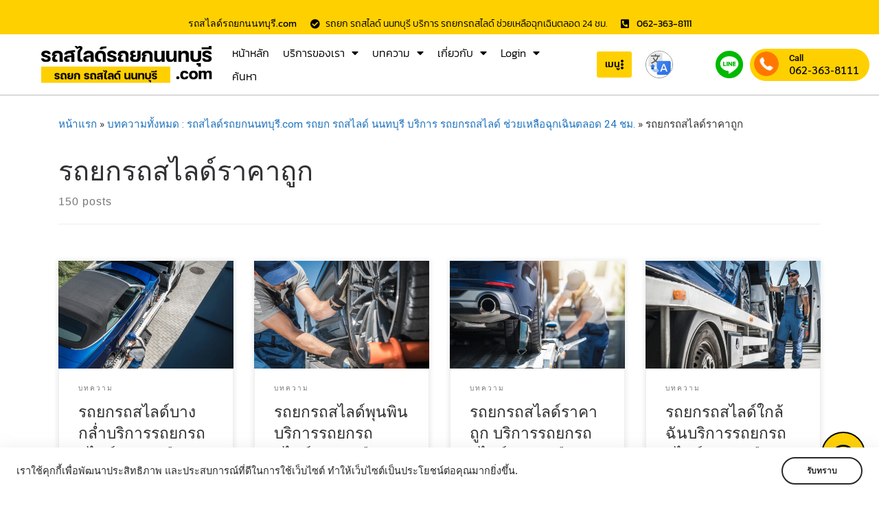

--- FILE ---
content_type: text/css
request_url: https://www.xn--12c1bfbglaj1egchq3exjvbynqf.com/wp-content/uploads/elementor/css/post-110.css?ver=1768538522
body_size: 885
content:
.elementor-110 .elementor-element.elementor-element-641adec3 > .elementor-container > .elementor-column > .elementor-widget-wrap{align-content:center;align-items:center;}.elementor-110 .elementor-element.elementor-element-538228cf > .elementor-widget-wrap > .elementor-widget:not(.elementor-widget__width-auto):not(.elementor-widget__width-initial):not(:last-child):not(.elementor-absolute){margin-block-end:5px;}.elementor-widget-heading .elementor-heading-title{font-family:var( --e-global-typography-primary-font-family ), Sans-serif;font-weight:var( --e-global-typography-primary-font-weight );color:var( --e-global-color-primary );}.elementor-110 .elementor-element.elementor-element-67d75e0a{text-align:center;}.elementor-110 .elementor-element.elementor-element-67d75e0a .elementor-heading-title{font-family:"Roboto", Sans-serif;font-size:16px;font-weight:500;color:#030303;}.elementor-110 .elementor-element.elementor-element-2b503d47{padding:10px 0px 10px 0px;}.elementor-110 .elementor-element.elementor-element-5cacba71:hover > .elementor-element-populated{background-color:#F5F6F8;}.elementor-110 .elementor-element.elementor-element-5cacba71 > .elementor-widget-wrap > .elementor-widget:not(.elementor-widget__width-auto):not(.elementor-widget__width-initial):not(:last-child):not(.elementor-absolute){margin-block-end:5px;}.elementor-widget-testimonial .elementor-testimonial-content{color:var( --e-global-color-text );font-family:var( --e-global-typography-text-font-family ), Sans-serif;font-weight:var( --e-global-typography-text-font-weight );}.elementor-widget-testimonial .elementor-testimonial-name{color:var( --e-global-color-primary );font-family:var( --e-global-typography-primary-font-family ), Sans-serif;font-weight:var( --e-global-typography-primary-font-weight );}.elementor-widget-testimonial .elementor-testimonial-job{color:var( --e-global-color-secondary );font-family:var( --e-global-typography-secondary-font-family ), Sans-serif;font-weight:var( --e-global-typography-secondary-font-weight );}.elementor-110 .elementor-element.elementor-element-58f275cf > .elementor-widget-container{padding:3px 0px 0px 0px;}.elementor-110 .elementor-element.elementor-element-58f275cf .elementor-testimonial-wrapper{text-align:center;}.elementor-110 .elementor-element.elementor-element-58f275cf .elementor-testimonial-wrapper .elementor-testimonial-image img{width:20px;height:20px;}.elementor-110 .elementor-element.elementor-element-58f275cf .elementor-testimonial-name{color:#000000;font-family:"Roboto", Sans-serif;font-size:14px;font-weight:400;}#elementor-popup-modal-110 .dialog-widget-content{background-color:#FFFFFF;border-radius:10px 10px 10px 10px;box-shadow:2px 8px 23px 3px rgba(0,0,0,0.2);margin:50px 10px 0px 0px;}#elementor-popup-modal-110 .dialog-message{width:360px;height:auto;padding:50px 10px 10px 10px;}#elementor-popup-modal-110{justify-content:flex-end;align-items:flex-start;}#elementor-popup-modal-110 .dialog-close-button{display:flex;top:4.2%;font-size:25px;}body:not(.rtl) #elementor-popup-modal-110 .dialog-close-button{right:5.5%;}body.rtl #elementor-popup-modal-110 .dialog-close-button{left:5.5%;}@media(max-width:767px){.elementor-110 .elementor-element.elementor-element-538228cf > .elementor-element-populated{padding:25px 10px 10px 10px;}.elementor-110 .elementor-element.elementor-element-67d75e0a .elementor-heading-title{font-size:18px;}.elementor-110 .elementor-element.elementor-element-58f275cf .elementor-testimonial-name{font-size:13px;}#elementor-popup-modal-110 .dialog-message{width:100vw;padding:20px 0px 30px 0px;}#elementor-popup-modal-110{justify-content:center;align-items:flex-start;}#elementor-popup-modal-110 .dialog-widget-content{border-radius:0px 0px 10px 10px;margin:0px 0px 0px 0px;}#elementor-popup-modal-110 .dialog-close-button{top:10px;}body:not(.rtl) #elementor-popup-modal-110 .dialog-close-button{right:10px;}body.rtl #elementor-popup-modal-110 .dialog-close-button{left:10px;}}/* Start custom CSS for shortcode, class: .elementor-element-4b6911db */#flags {
    width: unset;
}/* End custom CSS */

--- FILE ---
content_type: text/css
request_url: https://www.xn--12c1bfbglaj1egchq3exjvbynqf.com/wp-content/uploads/elementor/css/post-97.css?ver=1768538522
body_size: 886
content:
.elementor-97 .elementor-element.elementor-element-3071fe4c.elementor-column > .elementor-widget-wrap{justify-content:flex-end;}.elementor-bc-flex-widget .elementor-97 .elementor-element.elementor-element-16ce11dc.elementor-column .elementor-widget-wrap{align-items:center;}.elementor-97 .elementor-element.elementor-element-16ce11dc.elementor-column.elementor-element[data-element_type="column"] > .elementor-widget-wrap.elementor-element-populated{align-content:center;align-items:center;}.elementor-97 .elementor-element.elementor-element-16ce11dc.elementor-column > .elementor-widget-wrap{justify-content:flex-end;}.elementor-widget-heading .elementor-heading-title{font-family:var( --e-global-typography-primary-font-family ), Sans-serif;font-weight:var( --e-global-typography-primary-font-weight );color:var( --e-global-color-primary );}.elementor-97 .elementor-element.elementor-element-41dee483{width:auto;max-width:auto;text-align:end;}.elementor-97 .elementor-element.elementor-element-41dee483 > .elementor-widget-container{background-color:#FF8500;padding:5px 20px 5px 20px;border-radius:50px 50px 50px 50px;}.elementor-97 .elementor-element.elementor-element-41dee483 .elementor-heading-title{font-family:"Kanit", Sans-serif;font-size:16px;color:#FFFFFF;}.elementor-widget-image .widget-image-caption{color:var( --e-global-color-text );font-family:var( --e-global-typography-text-font-family ), Sans-serif;font-weight:var( --e-global-typography-text-font-weight );}.elementor-97 .elementor-element.elementor-element-6d53e01a{width:auto;max-width:auto;text-align:end;}.elementor-97 .elementor-element.elementor-element-6d53e01a > .elementor-widget-container{padding:0px 0px 0px 20px;}.elementor-97 .elementor-element.elementor-element-6d53e01a img{width:50px;}.elementor-bc-flex-widget .elementor-97 .elementor-element.elementor-element-3977150a.elementor-column .elementor-widget-wrap{align-items:center;}.elementor-97 .elementor-element.elementor-element-3977150a.elementor-column.elementor-element[data-element_type="column"] > .elementor-widget-wrap.elementor-element-populated{align-content:center;align-items:center;}.elementor-97 .elementor-element.elementor-element-3977150a.elementor-column > .elementor-widget-wrap{justify-content:flex-end;}.elementor-97 .elementor-element.elementor-element-2e8df1d7{width:auto;max-width:auto;text-align:end;}.elementor-97 .elementor-element.elementor-element-2e8df1d7 > .elementor-widget-container{background-color:#46BD2C;padding:5px 20px 5px 20px;border-radius:50px 50px 50px 50px;}.elementor-97 .elementor-element.elementor-element-2e8df1d7 .elementor-heading-title{font-family:"Kanit", Sans-serif;font-size:16px;color:#FFFFFF;}.elementor-97 .elementor-element.elementor-element-1dada1a7{width:auto;max-width:auto;text-align:end;}.elementor-97 .elementor-element.elementor-element-1dada1a7 > .elementor-widget-container{padding:0px 0px 0px 20px;}.elementor-97 .elementor-element.elementor-element-1dada1a7 img{width:50px;}.elementor-bc-flex-widget .elementor-97 .elementor-element.elementor-element-33ed7ffb.elementor-column .elementor-widget-wrap{align-items:center;}.elementor-97 .elementor-element.elementor-element-33ed7ffb.elementor-column.elementor-element[data-element_type="column"] > .elementor-widget-wrap.elementor-element-populated{align-content:center;align-items:center;}.elementor-97 .elementor-element.elementor-element-33ed7ffb.elementor-column > .elementor-widget-wrap{justify-content:flex-end;}.elementor-97 .elementor-element.elementor-element-10c73aa7{width:auto;max-width:auto;text-align:end;}.elementor-97 .elementor-element.elementor-element-10c73aa7 > .elementor-widget-container{background-color:#E90000;padding:5px 20px 5px 20px;border-radius:50px 50px 50px 50px;}.elementor-97 .elementor-element.elementor-element-10c73aa7 .elementor-heading-title{font-family:"Kanit", Sans-serif;font-size:16px;color:#FFFFFF;}.elementor-97 .elementor-element.elementor-element-68783c83{width:auto;max-width:auto;text-align:end;}.elementor-97 .elementor-element.elementor-element-68783c83 > .elementor-widget-container{padding:0px 0px 0px 20px;}.elementor-97 .elementor-element.elementor-element-68783c83 img{width:50px;}#elementor-popup-modal-97 .dialog-widget-content{animation-duration:0.3s;background-color:#5EA7FC00;margin:0px 0px 0px 0px;}#elementor-popup-modal-97 .dialog-message{width:400px;height:auto;padding:0px 5px 90px 0px;}#elementor-popup-modal-97{justify-content:flex-end;align-items:flex-end;}#elementor-popup-modal-97 .dialog-close-button{display:flex;top:226px;background-color:#0365FF00;font-size:62px;}body:not(.rtl) #elementor-popup-modal-97 .dialog-close-button{right:15px;}body.rtl #elementor-popup-modal-97 .dialog-close-button{left:15px;}#elementor-popup-modal-97 .dialog-close-button i{color:#00000000;}#elementor-popup-modal-97 .dialog-close-button svg{fill:#00000000;}@media(max-width:1024px){#elementor-popup-modal-97 .dialog-close-button{top:258px;font-size:70px;}body:not(.rtl) #elementor-popup-modal-97 .dialog-close-button{right:335px;}body.rtl #elementor-popup-modal-97 .dialog-close-button{left:335px;}#elementor-popup-modal-97 .dialog-message{padding:0px 5px 120px 0px;}}@media(max-width:767px){.elementor-97 .elementor-element.elementor-element-16ce11dc{width:100%;}.elementor-97 .elementor-element.elementor-element-3977150a{width:100%;}.elementor-97 .elementor-element.elementor-element-33ed7ffb{width:100%;}#elementor-popup-modal-97 .dialog-close-button{top:234px;font-size:49px;}body:not(.rtl) #elementor-popup-modal-97 .dialog-close-button{right:139px;}body.rtl #elementor-popup-modal-97 .dialog-close-button{left:139px;}#elementor-popup-modal-97 .dialog-message{padding:0px 10px 80px 0px;}}

--- FILE ---
content_type: text/css
request_url: https://www.xn--12c1bfbglaj1egchq3exjvbynqf.com/wp-content/uploads/elementor/css/post-82.css?ver=1768538523
body_size: 1099
content:
.elementor-widget-theme-site-logo .widget-image-caption{color:var( --e-global-color-text );font-family:var( --e-global-typography-text-font-family ), Sans-serif;font-weight:var( --e-global-typography-text-font-weight );}.elementor-82 .elementor-element.elementor-element-264df36d img{width:300px;height:90px;object-fit:contain;object-position:center center;}.elementor-widget-heading .elementor-heading-title{font-family:var( --e-global-typography-primary-font-family ), Sans-serif;font-weight:var( --e-global-typography-primary-font-weight );color:var( --e-global-color-primary );}.elementor-82 .elementor-element.elementor-element-cce1a02{text-align:center;}.elementor-82 .elementor-element.elementor-element-cce1a02 .elementor-heading-title{font-family:"Kanit", Sans-serif;font-size:20px;font-weight:500;}.elementor-widget-testimonial .elementor-testimonial-content{color:var( --e-global-color-text );font-family:var( --e-global-typography-text-font-family ), Sans-serif;font-weight:var( --e-global-typography-text-font-weight );}.elementor-widget-testimonial .elementor-testimonial-name{color:var( --e-global-color-primary );font-family:var( --e-global-typography-primary-font-family ), Sans-serif;font-weight:var( --e-global-typography-primary-font-weight );}.elementor-widget-testimonial .elementor-testimonial-job{color:var( --e-global-color-secondary );font-family:var( --e-global-typography-secondary-font-family ), Sans-serif;font-weight:var( --e-global-typography-secondary-font-weight );}.elementor-82 .elementor-element.elementor-element-287319f0 > .elementor-widget-container{padding:3px 0px 0px 4px;border-style:solid;border-width:2px 2px 2px 2px;border-color:#474747;border-radius:30px 30px 30px 30px;box-shadow:0px 0px 10px 0px rgba(0, 0, 0, 0.2);}.elementor-82 .elementor-element.elementor-element-287319f0 .elementor-testimonial-wrapper{text-align:start;}.elementor-82 .elementor-element.elementor-element-287319f0 .elementor-testimonial-wrapper .elementor-testimonial-image img{width:46px;height:46px;}.elementor-82 .elementor-element.elementor-element-287319f0 .elementor-testimonial-name{color:var( --e-global-color-text );font-family:"Kanit", Sans-serif;font-size:14px;}.elementor-82 .elementor-element.elementor-element-287319f0 .elementor-testimonial-job{color:var( --e-global-color-text );font-family:"Kanit", Sans-serif;font-size:18px;font-weight:400;}.elementor-82 .elementor-element.elementor-element-7dee0956 > .elementor-widget-container{padding:3px 0px 0px 4px;border-style:solid;border-width:2px 2px 2px 2px;border-color:#474747;border-radius:30px 30px 30px 30px;box-shadow:0px 0px 10px 0px rgba(0, 0, 0, 0.2);}.elementor-82 .elementor-element.elementor-element-7dee0956 .elementor-testimonial-wrapper{text-align:start;}.elementor-82 .elementor-element.elementor-element-7dee0956 .elementor-testimonial-wrapper .elementor-testimonial-image img{width:46px;height:46px;}.elementor-82 .elementor-element.elementor-element-7dee0956 .elementor-testimonial-name{color:var( --e-global-color-text );font-family:"Kanit", Sans-serif;font-size:14px;}.elementor-82 .elementor-element.elementor-element-7dee0956 .elementor-testimonial-job{color:var( --e-global-color-text );font-family:"Kanit", Sans-serif;font-size:18px;font-weight:400;}.elementor-82 .elementor-element.elementor-element-1d4ef896 > .elementor-widget-container{padding:3px 0px 0px 4px;border-style:solid;border-width:2px 2px 2px 2px;border-color:#474747;border-radius:30px 30px 30px 30px;box-shadow:0px 0px 10px 0px rgba(0, 0, 0, 0.2);}.elementor-82 .elementor-element.elementor-element-1d4ef896 .elementor-testimonial-wrapper{text-align:start;}.elementor-82 .elementor-element.elementor-element-1d4ef896 .elementor-testimonial-wrapper .elementor-testimonial-image img{width:46px;height:46px;}.elementor-82 .elementor-element.elementor-element-1d4ef896 .elementor-testimonial-name{color:var( --e-global-color-text );font-family:"Kanit", Sans-serif;font-size:14px;}.elementor-82 .elementor-element.elementor-element-1d4ef896 .elementor-testimonial-job{color:var( --e-global-color-text );font-family:"Kanit", Sans-serif;font-size:18px;font-weight:400;}.elementor-82 .elementor-element.elementor-element-21932b85 > .elementor-widget-container{padding:3px 0px 0px 4px;border-style:solid;border-width:2px 2px 2px 2px;border-color:#474747;border-radius:30px 30px 30px 30px;box-shadow:0px 0px 10px 0px rgba(0, 0, 0, 0.2);}.elementor-82 .elementor-element.elementor-element-21932b85 .elementor-testimonial-wrapper{text-align:start;}.elementor-82 .elementor-element.elementor-element-21932b85 .elementor-testimonial-wrapper .elementor-testimonial-image img{width:46px;height:46px;}.elementor-82 .elementor-element.elementor-element-21932b85 .elementor-testimonial-name{color:var( --e-global-color-text );font-family:"Kanit", Sans-serif;font-size:14px;}.elementor-82 .elementor-element.elementor-element-21932b85 .elementor-testimonial-job{color:var( --e-global-color-text );font-family:"Kanit", Sans-serif;font-size:18px;font-weight:400;}.elementor-82 .elementor-element.elementor-element-53c5d94c > .elementor-widget-container{padding:3px 0px 0px 4px;border-style:solid;border-width:2px 2px 2px 2px;border-color:#474747;border-radius:30px 30px 30px 30px;box-shadow:0px 0px 10px 0px rgba(0, 0, 0, 0.2);}.elementor-82 .elementor-element.elementor-element-53c5d94c .elementor-testimonial-wrapper{text-align:start;}.elementor-82 .elementor-element.elementor-element-53c5d94c .elementor-testimonial-wrapper .elementor-testimonial-image img{width:46px;height:46px;}.elementor-82 .elementor-element.elementor-element-53c5d94c .elementor-testimonial-name{color:var( --e-global-color-text );font-family:"Kanit", Sans-serif;font-size:14px;}.elementor-82 .elementor-element.elementor-element-53c5d94c .elementor-testimonial-job{color:var( --e-global-color-text );font-family:"Kanit", Sans-serif;font-size:18px;font-weight:400;}#elementor-popup-modal-82 .dialog-message{width:640px;height:auto;}#elementor-popup-modal-82{justify-content:center;align-items:center;}#elementor-popup-modal-82 .dialog-close-button{display:flex;}#elementor-popup-modal-82 .dialog-widget-content{box-shadow:2px 8px 23px 3px rgba(0,0,0,0.2);}@media(max-width:1024px){.elementor-82 .elementor-element.elementor-element-cce1a02{text-align:center;}.elementor-82 .elementor-element.elementor-element-cce1a02 .elementor-heading-title{font-size:24px;}.elementor-82 .elementor-element.elementor-element-287319f0 > .elementor-widget-container{padding:5px 5px 5px 5px;}.elementor-82 .elementor-element.elementor-element-287319f0 .elementor-testimonial-name{font-size:16px;}.elementor-82 .elementor-element.elementor-element-7dee0956 > .elementor-widget-container{padding:5px 5px 5px 5px;}.elementor-82 .elementor-element.elementor-element-7dee0956 .elementor-testimonial-name{font-size:16px;}.elementor-82 .elementor-element.elementor-element-1d4ef896 > .elementor-widget-container{padding:5px 5px 5px 5px;}.elementor-82 .elementor-element.elementor-element-1d4ef896 .elementor-testimonial-name{font-size:16px;}.elementor-82 .elementor-element.elementor-element-21932b85 > .elementor-widget-container{padding:5px 5px 5px 5px;}.elementor-82 .elementor-element.elementor-element-21932b85 .elementor-testimonial-name{font-size:16px;}.elementor-82 .elementor-element.elementor-element-53c5d94c > .elementor-widget-container{padding:5px 5px 5px 5px;}.elementor-82 .elementor-element.elementor-element-53c5d94c .elementor-testimonial-name{font-size:16px;}#elementor-popup-modal-82 .dialog-message{width:50vw;padding:50px 50px 50px 50px;}#elementor-popup-modal-82{justify-content:flex-end;align-items:center;}#elementor-popup-modal-82 .dialog-widget-content{border-radius:20px 20px 20px 20px;margin:0px 10px 0px 0px;}}@media(max-width:767px){.elementor-82 .elementor-element.elementor-element-13287fb > .elementor-widget-wrap > .elementor-widget:not(.elementor-widget__width-auto):not(.elementor-widget__width-initial):not(:last-child):not(.elementor-absolute){margin-block-end:10px;}.elementor-82 .elementor-element.elementor-element-264df36d img{width:250px;height:100px;}.elementor-82 .elementor-element.elementor-element-cce1a02{text-align:center;}.elementor-82 .elementor-element.elementor-element-cce1a02 .elementor-heading-title{font-size:20px;}.elementor-82 .elementor-element.elementor-element-287319f0 > .elementor-widget-container{padding:5px 5px 5px 5px;}.elementor-82 .elementor-element.elementor-element-287319f0 .elementor-testimonial-job{font-size:20px;}.elementor-82 .elementor-element.elementor-element-7dee0956 > .elementor-widget-container{padding:5px 5px 5px 5px;}.elementor-82 .elementor-element.elementor-element-7dee0956 .elementor-testimonial-job{font-size:20px;}.elementor-82 .elementor-element.elementor-element-1d4ef896 > .elementor-widget-container{padding:5px 5px 5px 5px;}.elementor-82 .elementor-element.elementor-element-1d4ef896 .elementor-testimonial-job{font-size:20px;}.elementor-82 .elementor-element.elementor-element-21932b85 > .elementor-widget-container{padding:5px 5px 5px 5px;}.elementor-82 .elementor-element.elementor-element-21932b85 .elementor-testimonial-job{font-size:20px;}.elementor-82 .elementor-element.elementor-element-53c5d94c > .elementor-widget-container{padding:5px 5px 5px 5px;}.elementor-82 .elementor-element.elementor-element-53c5d94c .elementor-testimonial-job{font-size:20px;}#elementor-popup-modal-82 .dialog-message{width:100vw;padding:50px 20px 50px 20px;}#elementor-popup-modal-82{justify-content:center;align-items:flex-end;}#elementor-popup-modal-82 .dialog-widget-content{border-radius:20px 20px 0px 0px;margin:0px 0px 0px 0px;}#elementor-popup-modal-82 .dialog-close-button{top:10px;font-size:25px;}body:not(.rtl) #elementor-popup-modal-82 .dialog-close-button{right:10px;}body.rtl #elementor-popup-modal-82 .dialog-close-button{left:10px;}}